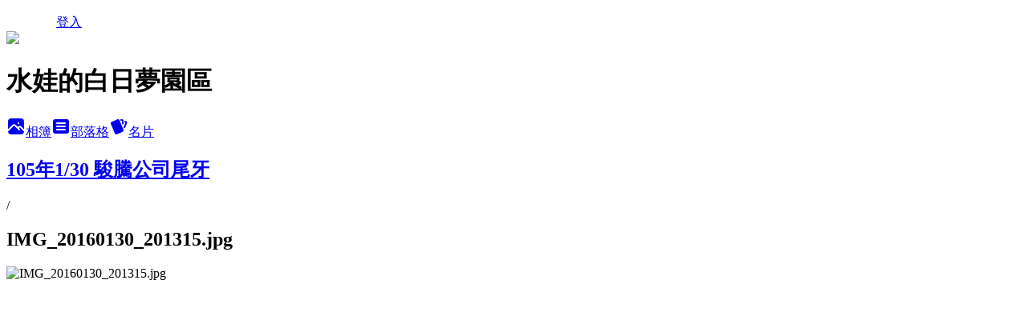

--- FILE ---
content_type: text/html; charset=utf-8
request_url: https://angledo6529.pixnet.net/albums/415282413/photos/4640742198
body_size: 9899
content:
<!DOCTYPE html><html lang="zh-TW"><head><meta charSet="utf-8"/><meta name="viewport" content="width=device-width, initial-scale=1"/><link rel="preload" href="/logo_pixnet_ch.svg" as="image"/><link rel="preload" as="image" href="https://picsum.photos/seed/angledo6529/1200/400"/><link rel="preload" href="https://pimg.1px.tw/angledo6529/1459874403-1711262611.jpg" as="image"/><link rel="stylesheet" href="/main.css" data-precedence="base"/><link rel="preload" as="script" fetchPriority="low" href="https://static.1px.tw/blog-next/_next/static/chunks/94688e2baa9fea03.js"/><script src="https://static.1px.tw/blog-next/_next/static/chunks/41eaa5427c45ebcc.js" async=""></script><script src="https://static.1px.tw/blog-next/_next/static/chunks/e2c6231760bc85bd.js" async=""></script><script src="https://static.1px.tw/blog-next/_next/static/chunks/94bde6376cf279be.js" async=""></script><script src="https://static.1px.tw/blog-next/_next/static/chunks/426b9d9d938a9eb4.js" async=""></script><script src="https://static.1px.tw/blog-next/_next/static/chunks/turbopack-5021d21b4b170dda.js" async=""></script><script src="https://static.1px.tw/blog-next/_next/static/chunks/ff1a16fafef87110.js" async=""></script><script src="https://static.1px.tw/blog-next/_next/static/chunks/e308b2b9ce476a3e.js" async=""></script><script src="https://static.1px.tw/blog-next/_next/static/chunks/2bf79572a40338b7.js" async=""></script><script src="https://static.1px.tw/blog-next/_next/static/chunks/d3c6eed28c1dd8e2.js" async=""></script><script src="https://static.1px.tw/blog-next/_next/static/chunks/d4d39cfc2a072218.js" async=""></script><script src="https://static.1px.tw/blog-next/_next/static/chunks/6a5d72c05b9cd4ba.js" async=""></script><script src="https://static.1px.tw/blog-next/_next/static/chunks/8af6103cf1375f47.js" async=""></script><script src="https://static.1px.tw/blog-next/_next/static/chunks/60d08651d643cedc.js" async=""></script><script src="https://static.1px.tw/blog-next/_next/static/chunks/0c9bfd0a9436c835.js" async=""></script><script src="https://static.1px.tw/blog-next/_next/static/chunks/ed01c75076819ebd.js" async=""></script><script src="https://static.1px.tw/blog-next/_next/static/chunks/a4df8fc19a9a82e6.js" async=""></script><title>IMG_20160130_201315.jpg - 痞客邦</title><meta name="description" content="IMG_20160130_201315.jpg"/><meta name="google-adsense-platform-account" content="pub-2647689032095179"/><meta name="fb:app_id" content="101730233200171"/><link rel="canonical" href="https://angledo6529.pixnet.net/blog/albums/415282413/photos/4640742198"/><meta property="og:title" content="IMG_20160130_201315.jpg - 痞客邦"/><meta property="og:description" content="IMG_20160130_201315.jpg"/><meta property="og:url" content="https://angledo6529.pixnet.net/blog/albums/415282413/photos/4640742198"/><meta property="og:image" content="https://pimg.1px.tw/angledo6529/1459874403-1711262611.jpg"/><meta property="og:image:width" content="1200"/><meta property="og:image:height" content="630"/><meta property="og:image:alt" content="IMG_20160130_201315.jpg"/><meta property="og:type" content="article"/><meta name="twitter:card" content="summary_large_image"/><meta name="twitter:title" content="IMG_20160130_201315.jpg - 痞客邦"/><meta name="twitter:description" content="IMG_20160130_201315.jpg"/><meta name="twitter:image" content="https://pimg.1px.tw/angledo6529/1459874403-1711262611.jpg"/><link rel="icon" href="/favicon.ico?favicon.a62c60e0.ico" sizes="32x32" type="image/x-icon"/><script src="https://static.1px.tw/blog-next/_next/static/chunks/a6dad97d9634a72d.js" noModule=""></script></head><body><!--$--><!--/$--><!--$?--><template id="B:0"></template><!--/$--><script>requestAnimationFrame(function(){$RT=performance.now()});</script><script src="https://static.1px.tw/blog-next/_next/static/chunks/94688e2baa9fea03.js" id="_R_" async=""></script><div hidden id="S:0"><script id="pixnet-vars">
          window.PIXNET = {
            post_id: 0,
            name: "angledo6529",
            user_id: 0,
            blog_id: "4513907",
            display_ads: true
          }; 
        </script><div class="relative min-h-screen"><nav class="fixed z-20 w-full bg-orange-500 text-white shadow-sm"><div id="pixnet-navbar-ad-blog_top"></div><div class="container mx-auto flex h-14 max-w-5xl items-center justify-between px-5"><a href="https://www.pixnet.net"><img src="/logo_pixnet_ch.svg" alt="PIXNET Logo"/></a><a href="/auth/authorize" class="!text-white">登入</a></div></nav><div class="container mx-auto max-w-5xl pt-[45px]"><div class="sm:px-4"><div class="bg-muted relative flex flex-col items-center justify-center gap-4 overflow-clip py-10 sm:mt-8 sm:rounded-sm"><img src="https://picsum.photos/seed/angledo6529/1200/400" class="absolute inset-0 h-full w-full object-cover"/><div class="absolute inset-0 bg-black/40 backdrop-blur-sm"></div><div class="relative z-10 flex flex-col items-center justify-center gap-4 px-4"><span data-slot="avatar" class="relative flex shrink-0 overflow-hidden rounded-full size-24 shadow"><span data-slot="avatar-fallback" class="bg-muted flex size-full items-center justify-center rounded-full"></span></span><div class="text-center"><h1 class="mb-1 text-2xl font-bold text-white text-shadow-2xs">水娃的白日夢園區</h1></div><div class="flex items-center justify-center gap-3"><a href="/albums" data-slot="button" class="inline-flex items-center justify-center gap-2 whitespace-nowrap text-sm font-medium transition-all disabled:pointer-events-none disabled:opacity-50 [&amp;_svg]:pointer-events-none [&amp;_svg:not([class*=&#x27;size-&#x27;])]:size-4 shrink-0 [&amp;_svg]:shrink-0 outline-none focus-visible:border-ring focus-visible:ring-ring/50 focus-visible:ring-[3px] aria-invalid:ring-destructive/20 dark:aria-invalid:ring-destructive/40 aria-invalid:border-destructive bg-primary text-primary-foreground hover:bg-primary/90 h-9 px-4 py-2 has-[&gt;svg]:px-3 cursor-pointer rounded-full"><svg xmlns="http://www.w3.org/2000/svg" width="24" height="24" viewBox="0 0 24 24" fill="currentColor" stroke="none" class="tabler-icon tabler-icon-photo-filled "><path d="M8.813 11.612c.457 -.38 .918 -.38 1.386 .011l.108 .098l4.986 4.986l.094 .083a1 1 0 0 0 1.403 -1.403l-.083 -.094l-1.292 -1.293l.292 -.293l.106 -.095c.457 -.38 .918 -.38 1.386 .011l.108 .098l4.674 4.675a4 4 0 0 1 -3.775 3.599l-.206 .005h-12a4 4 0 0 1 -3.98 -3.603l6.687 -6.69l.106 -.095zm9.187 -9.612a4 4 0 0 1 3.995 3.8l.005 .2v9.585l-3.293 -3.292l-.15 -.137c-1.256 -1.095 -2.85 -1.097 -4.096 -.017l-.154 .14l-.307 .306l-2.293 -2.292l-.15 -.137c-1.256 -1.095 -2.85 -1.097 -4.096 -.017l-.154 .14l-5.307 5.306v-9.585a4 4 0 0 1 3.8 -3.995l.2 -.005h12zm-2.99 5l-.127 .007a1 1 0 0 0 0 1.986l.117 .007l.127 -.007a1 1 0 0 0 0 -1.986l-.117 -.007z"></path></svg>相簿</a><a href="/blog" data-slot="button" class="inline-flex items-center justify-center gap-2 whitespace-nowrap text-sm font-medium transition-all disabled:pointer-events-none disabled:opacity-50 [&amp;_svg]:pointer-events-none [&amp;_svg:not([class*=&#x27;size-&#x27;])]:size-4 shrink-0 [&amp;_svg]:shrink-0 outline-none focus-visible:border-ring focus-visible:ring-ring/50 focus-visible:ring-[3px] aria-invalid:ring-destructive/20 dark:aria-invalid:ring-destructive/40 aria-invalid:border-destructive border bg-background shadow-xs hover:bg-accent hover:text-accent-foreground dark:bg-input/30 dark:border-input dark:hover:bg-input/50 h-9 px-4 py-2 has-[&gt;svg]:px-3 cursor-pointer rounded-full"><svg xmlns="http://www.w3.org/2000/svg" width="24" height="24" viewBox="0 0 24 24" fill="currentColor" stroke="none" class="tabler-icon tabler-icon-article-filled "><path d="M19 3a3 3 0 0 1 2.995 2.824l.005 .176v12a3 3 0 0 1 -2.824 2.995l-.176 .005h-14a3 3 0 0 1 -2.995 -2.824l-.005 -.176v-12a3 3 0 0 1 2.824 -2.995l.176 -.005h14zm-2 12h-10l-.117 .007a1 1 0 0 0 0 1.986l.117 .007h10l.117 -.007a1 1 0 0 0 0 -1.986l-.117 -.007zm0 -4h-10l-.117 .007a1 1 0 0 0 0 1.986l.117 .007h10l.117 -.007a1 1 0 0 0 0 -1.986l-.117 -.007zm0 -4h-10l-.117 .007a1 1 0 0 0 0 1.986l.117 .007h10l.117 -.007a1 1 0 0 0 0 -1.986l-.117 -.007z"></path></svg>部落格</a><a href="https://www.pixnet.net/pcard/angledo6529" data-slot="button" class="inline-flex items-center justify-center gap-2 whitespace-nowrap text-sm font-medium transition-all disabled:pointer-events-none disabled:opacity-50 [&amp;_svg]:pointer-events-none [&amp;_svg:not([class*=&#x27;size-&#x27;])]:size-4 shrink-0 [&amp;_svg]:shrink-0 outline-none focus-visible:border-ring focus-visible:ring-ring/50 focus-visible:ring-[3px] aria-invalid:ring-destructive/20 dark:aria-invalid:ring-destructive/40 aria-invalid:border-destructive border bg-background shadow-xs hover:bg-accent hover:text-accent-foreground dark:bg-input/30 dark:border-input dark:hover:bg-input/50 h-9 px-4 py-2 has-[&gt;svg]:px-3 cursor-pointer rounded-full"><svg xmlns="http://www.w3.org/2000/svg" width="24" height="24" viewBox="0 0 24 24" fill="currentColor" stroke="none" class="tabler-icon tabler-icon-cards-filled "><path d="M10.348 3.169l-7.15 3.113a2 2 0 0 0 -1.03 2.608l4.92 11.895a1.96 1.96 0 0 0 2.59 1.063l7.142 -3.11a2.002 2.002 0 0 0 1.036 -2.611l-4.92 -11.894a1.96 1.96 0 0 0 -2.588 -1.064z"></path><path d="M16 3a2 2 0 0 1 1.995 1.85l.005 .15v3.5a1 1 0 0 1 -1.993 .117l-.007 -.117v-3.5h-1a1 1 0 0 1 -.117 -1.993l.117 -.007h1z"></path><path d="M19.08 5.61a1 1 0 0 1 1.31 -.53c.257 .108 .505 .21 .769 .314a2 2 0 0 1 1.114 2.479l-.056 .146l-2.298 5.374a1 1 0 0 1 -1.878 -.676l.04 -.11l2.296 -5.371l-.366 -.148l-.402 -.167a1 1 0 0 1 -.53 -1.312z"></path></svg>名片</a></div></div></div></div><div class="p-4"><div class="mb-4 flex items-center gap-2"><a href="/albums/415282413" class="text-gray-400 hover:text-gray-500"><h2 class="text-lg font-bold">105年1/30 駿騰公司尾牙</h2></a><span>/</span><h2 class="text-lg font-bold text-gray-500">IMG_20160130_201315.jpg</h2></div><div class="overflow-clip rounded-lg border"><img src="https://pimg.1px.tw/angledo6529/1459874403-1711262611.jpg" alt="IMG_20160130_201315.jpg" class="h-auto w-full rounded-lg object-contain"/></div></div></div></div><section aria-label="Notifications alt+T" tabindex="-1" aria-live="polite" aria-relevant="additions text" aria-atomic="false"></section></div><script>$RB=[];$RV=function(a){$RT=performance.now();for(var b=0;b<a.length;b+=2){var c=a[b],e=a[b+1];null!==e.parentNode&&e.parentNode.removeChild(e);var f=c.parentNode;if(f){var g=c.previousSibling,h=0;do{if(c&&8===c.nodeType){var d=c.data;if("/$"===d||"/&"===d)if(0===h)break;else h--;else"$"!==d&&"$?"!==d&&"$~"!==d&&"$!"!==d&&"&"!==d||h++}d=c.nextSibling;f.removeChild(c);c=d}while(c);for(;e.firstChild;)f.insertBefore(e.firstChild,c);g.data="$";g._reactRetry&&requestAnimationFrame(g._reactRetry)}}a.length=0};
$RC=function(a,b){if(b=document.getElementById(b))(a=document.getElementById(a))?(a.previousSibling.data="$~",$RB.push(a,b),2===$RB.length&&("number"!==typeof $RT?requestAnimationFrame($RV.bind(null,$RB)):(a=performance.now(),setTimeout($RV.bind(null,$RB),2300>a&&2E3<a?2300-a:$RT+300-a)))):b.parentNode.removeChild(b)};$RC("B:0","S:0")</script><script>(self.__next_f=self.__next_f||[]).push([0])</script><script>self.__next_f.push([1,"1:\"$Sreact.fragment\"\n3:I[39756,[\"https://static.1px.tw/blog-next/_next/static/chunks/ff1a16fafef87110.js\",\"https://static.1px.tw/blog-next/_next/static/chunks/e308b2b9ce476a3e.js\"],\"default\"]\n4:I[53536,[\"https://static.1px.tw/blog-next/_next/static/chunks/ff1a16fafef87110.js\",\"https://static.1px.tw/blog-next/_next/static/chunks/e308b2b9ce476a3e.js\"],\"default\"]\n6:I[97367,[\"https://static.1px.tw/blog-next/_next/static/chunks/ff1a16fafef87110.js\",\"https://static.1px.tw/blog-next/_next/static/chunks/e308b2b9ce476a3e.js\"],\"OutletBoundary\"]\n8:I[97367,[\"https://static.1px.tw/blog-next/_next/static/chunks/ff1a16fafef87110.js\",\"https://static.1px.tw/blog-next/_next/static/chunks/e308b2b9ce476a3e.js\"],\"ViewportBoundary\"]\na:I[97367,[\"https://static.1px.tw/blog-next/_next/static/chunks/ff1a16fafef87110.js\",\"https://static.1px.tw/blog-next/_next/static/chunks/e308b2b9ce476a3e.js\"],\"MetadataBoundary\"]\nc:I[63491,[\"https://static.1px.tw/blog-next/_next/static/chunks/2bf79572a40338b7.js\",\"https://static.1px.tw/blog-next/_next/static/chunks/d3c6eed28c1dd8e2.js\"],\"default\"]\n"])</script><script>self.__next_f.push([1,"0:{\"P\":null,\"b\":\"jLMCWaFgMfR_swzrVDvgI\",\"c\":[\"\",\"albums\",\"415282413\",\"photos\",\"4640742198\"],\"q\":\"\",\"i\":false,\"f\":[[[\"\",{\"children\":[\"albums\",{\"children\":[[\"id\",\"415282413\",\"d\"],{\"children\":[\"photos\",{\"children\":[[\"photoId\",\"4640742198\",\"d\"],{\"children\":[\"__PAGE__\",{}]}]}]}]}]},\"$undefined\",\"$undefined\",true],[[\"$\",\"$1\",\"c\",{\"children\":[[[\"$\",\"script\",\"script-0\",{\"src\":\"https://static.1px.tw/blog-next/_next/static/chunks/d4d39cfc2a072218.js\",\"async\":true,\"nonce\":\"$undefined\"}],[\"$\",\"script\",\"script-1\",{\"src\":\"https://static.1px.tw/blog-next/_next/static/chunks/6a5d72c05b9cd4ba.js\",\"async\":true,\"nonce\":\"$undefined\"}],[\"$\",\"script\",\"script-2\",{\"src\":\"https://static.1px.tw/blog-next/_next/static/chunks/8af6103cf1375f47.js\",\"async\":true,\"nonce\":\"$undefined\"}]],\"$L2\"]}],{\"children\":[[\"$\",\"$1\",\"c\",{\"children\":[null,[\"$\",\"$L3\",null,{\"parallelRouterKey\":\"children\",\"error\":\"$undefined\",\"errorStyles\":\"$undefined\",\"errorScripts\":\"$undefined\",\"template\":[\"$\",\"$L4\",null,{}],\"templateStyles\":\"$undefined\",\"templateScripts\":\"$undefined\",\"notFound\":\"$undefined\",\"forbidden\":\"$undefined\",\"unauthorized\":\"$undefined\"}]]}],{\"children\":[[\"$\",\"$1\",\"c\",{\"children\":[null,[\"$\",\"$L3\",null,{\"parallelRouterKey\":\"children\",\"error\":\"$undefined\",\"errorStyles\":\"$undefined\",\"errorScripts\":\"$undefined\",\"template\":[\"$\",\"$L4\",null,{}],\"templateStyles\":\"$undefined\",\"templateScripts\":\"$undefined\",\"notFound\":\"$undefined\",\"forbidden\":\"$undefined\",\"unauthorized\":\"$undefined\"}]]}],{\"children\":[[\"$\",\"$1\",\"c\",{\"children\":[null,[\"$\",\"$L3\",null,{\"parallelRouterKey\":\"children\",\"error\":\"$undefined\",\"errorStyles\":\"$undefined\",\"errorScripts\":\"$undefined\",\"template\":[\"$\",\"$L4\",null,{}],\"templateStyles\":\"$undefined\",\"templateScripts\":\"$undefined\",\"notFound\":\"$undefined\",\"forbidden\":\"$undefined\",\"unauthorized\":\"$undefined\"}]]}],{\"children\":[[\"$\",\"$1\",\"c\",{\"children\":[null,[\"$\",\"$L3\",null,{\"parallelRouterKey\":\"children\",\"error\":\"$undefined\",\"errorStyles\":\"$undefined\",\"errorScripts\":\"$undefined\",\"template\":[\"$\",\"$L4\",null,{}],\"templateStyles\":\"$undefined\",\"templateScripts\":\"$undefined\",\"notFound\":\"$undefined\",\"forbidden\":\"$undefined\",\"unauthorized\":\"$undefined\"}]]}],{\"children\":[[\"$\",\"$1\",\"c\",{\"children\":[\"$L5\",[[\"$\",\"script\",\"script-0\",{\"src\":\"https://static.1px.tw/blog-next/_next/static/chunks/0c9bfd0a9436c835.js\",\"async\":true,\"nonce\":\"$undefined\"}],[\"$\",\"script\",\"script-1\",{\"src\":\"https://static.1px.tw/blog-next/_next/static/chunks/ed01c75076819ebd.js\",\"async\":true,\"nonce\":\"$undefined\"}],[\"$\",\"script\",\"script-2\",{\"src\":\"https://static.1px.tw/blog-next/_next/static/chunks/a4df8fc19a9a82e6.js\",\"async\":true,\"nonce\":\"$undefined\"}]],[\"$\",\"$L6\",null,{\"children\":\"$@7\"}]]}],{},null,false,false]},null,false,false]},null,false,false]},null,false,false]},null,false,false]},null,false,false],[\"$\",\"$1\",\"h\",{\"children\":[null,[\"$\",\"$L8\",null,{\"children\":\"$@9\"}],[\"$\",\"$La\",null,{\"children\":\"$@b\"}],null]}],false]],\"m\":\"$undefined\",\"G\":[\"$c\",[]],\"S\":false}\n"])</script><script>self.__next_f.push([1,"9:[[\"$\",\"meta\",\"0\",{\"charSet\":\"utf-8\"}],[\"$\",\"meta\",\"1\",{\"name\":\"viewport\",\"content\":\"width=device-width, initial-scale=1\"}]]\n"])</script><script>self.__next_f.push([1,"d:I[79520,[\"https://static.1px.tw/blog-next/_next/static/chunks/d4d39cfc2a072218.js\",\"https://static.1px.tw/blog-next/_next/static/chunks/6a5d72c05b9cd4ba.js\",\"https://static.1px.tw/blog-next/_next/static/chunks/8af6103cf1375f47.js\"],\"\"]\n10:I[2352,[\"https://static.1px.tw/blog-next/_next/static/chunks/d4d39cfc2a072218.js\",\"https://static.1px.tw/blog-next/_next/static/chunks/6a5d72c05b9cd4ba.js\",\"https://static.1px.tw/blog-next/_next/static/chunks/8af6103cf1375f47.js\"],\"AdultWarningModal\"]\n11:I[69182,[\"https://static.1px.tw/blog-next/_next/static/chunks/d4d39cfc2a072218.js\",\"https://static.1px.tw/blog-next/_next/static/chunks/6a5d72c05b9cd4ba.js\",\"https://static.1px.tw/blog-next/_next/static/chunks/8af6103cf1375f47.js\"],\"HydrationComplete\"]\n12:I[12985,[\"https://static.1px.tw/blog-next/_next/static/chunks/d4d39cfc2a072218.js\",\"https://static.1px.tw/blog-next/_next/static/chunks/6a5d72c05b9cd4ba.js\",\"https://static.1px.tw/blog-next/_next/static/chunks/8af6103cf1375f47.js\"],\"NuqsAdapter\"]\n13:I[82782,[\"https://static.1px.tw/blog-next/_next/static/chunks/d4d39cfc2a072218.js\",\"https://static.1px.tw/blog-next/_next/static/chunks/6a5d72c05b9cd4ba.js\",\"https://static.1px.tw/blog-next/_next/static/chunks/8af6103cf1375f47.js\"],\"RefineContext\"]\n14:I[29306,[\"https://static.1px.tw/blog-next/_next/static/chunks/d4d39cfc2a072218.js\",\"https://static.1px.tw/blog-next/_next/static/chunks/6a5d72c05b9cd4ba.js\",\"https://static.1px.tw/blog-next/_next/static/chunks/8af6103cf1375f47.js\",\"https://static.1px.tw/blog-next/_next/static/chunks/60d08651d643cedc.js\",\"https://static.1px.tw/blog-next/_next/static/chunks/d3c6eed28c1dd8e2.js\"],\"default\"]\n2:[\"$\",\"html\",null,{\"lang\":\"zh-TW\",\"children\":[[\"$\",\"$Ld\",null,{\"id\":\"google-tag-manager\",\"strategy\":\"afterInteractive\",\"children\":\"\\n(function(w,d,s,l,i){w[l]=w[l]||[];w[l].push({'gtm.start':\\nnew Date().getTime(),event:'gtm.js'});var f=d.getElementsByTagName(s)[0],\\nj=d.createElement(s),dl=l!='dataLayer'?'\u0026l='+l:'';j.async=true;j.src=\\n'https://www.googletagmanager.com/gtm.js?id='+i+dl;f.parentNode.insertBefore(j,f);\\n})(window,document,'script','dataLayer','GTM-TRLQMPKX');\\n  \"}],\"$Le\",\"$Lf\",[\"$\",\"body\",null,{\"children\":[[\"$\",\"$L10\",null,{\"display\":false}],[\"$\",\"$L11\",null,{}],[\"$\",\"$L12\",null,{\"children\":[\"$\",\"$L13\",null,{\"children\":[\"$\",\"$L3\",null,{\"parallelRouterKey\":\"children\",\"error\":\"$undefined\",\"errorStyles\":\"$undefined\",\"errorScripts\":\"$undefined\",\"template\":[\"$\",\"$L4\",null,{}],\"templateStyles\":\"$undefined\",\"templateScripts\":\"$undefined\",\"notFound\":[[\"$\",\"$L14\",null,{}],[]],\"forbidden\":\"$undefined\",\"unauthorized\":\"$undefined\"}]}]}]]}]]}]\n"])</script><script>self.__next_f.push([1,"e:null\nf:null\n"])</script><script>self.__next_f.push([1,"16:I[86294,[\"https://static.1px.tw/blog-next/_next/static/chunks/d4d39cfc2a072218.js\",\"https://static.1px.tw/blog-next/_next/static/chunks/6a5d72c05b9cd4ba.js\",\"https://static.1px.tw/blog-next/_next/static/chunks/8af6103cf1375f47.js\",\"https://static.1px.tw/blog-next/_next/static/chunks/0c9bfd0a9436c835.js\",\"https://static.1px.tw/blog-next/_next/static/chunks/ed01c75076819ebd.js\",\"https://static.1px.tw/blog-next/_next/static/chunks/a4df8fc19a9a82e6.js\"],\"HeaderSection\"]\n18:I[27201,[\"https://static.1px.tw/blog-next/_next/static/chunks/ff1a16fafef87110.js\",\"https://static.1px.tw/blog-next/_next/static/chunks/e308b2b9ce476a3e.js\"],\"IconMark\"]\n:HL[\"/main.css\",\"style\"]\n"])</script><script>self.__next_f.push([1,"5:[[\"$\",\"script\",null,{\"id\":\"pixnet-vars\",\"children\":\"\\n          window.PIXNET = {\\n            post_id: 0,\\n            name: \\\"angledo6529\\\",\\n            user_id: 0,\\n            blog_id: \\\"4513907\\\",\\n            display_ads: true\\n          }; \\n        \"}],[\"$\",\"link\",null,{\"rel\":\"stylesheet\",\"href\":\"/main.css\",\"precedence\":\"base\"}],[\"$\",\"div\",null,{\"className\":\"relative min-h-screen\",\"children\":[\"$L15\",[\"$\",\"div\",null,{\"className\":\"container mx-auto max-w-5xl pt-[45px]\",\"children\":[[\"$\",\"$L16\",null,{\"blog\":{\"blog_id\":\"4513907\",\"urls\":{\"blog_url\":\"https://angledo6529.pixnet.net/blog\",\"album_url\":\"https://angledo6529.pixnet.net/albums\",\"card_url\":\"https://www.pixnet.net/pcard/angledo6529\",\"sitemap_url\":\"https://angledo6529.pixnet.net/sitemap.xml\"},\"name\":\"angledo6529\",\"display_name\":\"水娃的白日夢園區\",\"description\":\"~隨心所欲追尋創造屬於自己的天空~~記錄彩色點滴為生活製作不同地快樂~這是我的世界~~\",\"visibility\":\"public\",\"freeze\":\"active\",\"default_comment_permission\":\"deny\",\"service_album\":\"enable\",\"rss_mode\":\"auto\",\"taxonomy\":{\"id\":16,\"name\":\"休閒旅遊\"},\"logo\":{\"id\":null,\"url\":\"https://s3.1px.tw/blog/common/avatar/blog_cover_dark.jpg\"},\"logo_url\":\"https://s3.1px.tw/blog/common/avatar/blog_cover_dark.jpg\",\"owner\":{\"sub\":\"838256081133278365\",\"display_name\":\"水水娃\",\"avatar\":\"https://pimg.1px.tw/angledo6529/logo/angledo6529.png\",\"login_country\":null,\"login_city\":null,\"login_at\":0,\"created_at\":1379078150,\"updated_at\":1765078711},\"socials\":{\"social_email\":null,\"social_line\":null,\"social_facebook\":null,\"social_instagram\":null,\"social_youtube\":null,\"created_at\":null,\"updated_at\":null},\"stats\":{\"views_initialized\":956,\"views_total\":959,\"views_today\":1,\"post_count\":0,\"updated_at\":1768696213},\"marketing\":{\"keywords\":null,\"gsc_site_verification\":null,\"sitemap_verified_at\":1768338695,\"ga_account\":null,\"created_at\":1765817020,\"updated_at\":1768338695},\"watermark\":null,\"custom_domain\":null,\"hero_image\":{\"id\":1768696420,\"url\":\"https://picsum.photos/seed/angledo6529/1200/400\"},\"widgets\":{\"sidebar1\":[{\"id\":61403073,\"identifier\":\"pixMyPlace\",\"title\":\"個人資訊\",\"sort\":2,\"data\":null},{\"id\":61403075,\"identifier\":\"pixLatestArticle\",\"title\":\"最新文章\",\"sort\":4,\"data\":[{\"id\":\"9443221244\",\"title\":\"105年元旦趴趴go之一\",\"featured\":null,\"tags\":[],\"published_at\":1453464873,\"post_url\":\"https://angledo6529.pixnet.net/blog/posts/9443221244\",\"stats\":{\"post_id\":\"9443221244\",\"views\":50,\"views_today\":0,\"likes\":0,\"link_clicks\":0,\"comments\":0,\"replies\":0,\"created_at\":0,\"updated_at\":0}},{\"id\":\"9431385671\",\"title\":\"台北一日遊+淡水\",\"featured\":{\"id\":null,\"url\":\"https://pimg.1px.tw/angledo6529/1411661762-3101304512.jpg\"},\"tags\":[],\"published_at\":1438118800,\"post_url\":\"https://angledo6529.pixnet.net/blog/posts/9431385671\",\"stats\":{\"post_id\":\"9431385671\",\"views\":19,\"views_today\":0,\"likes\":0,\"link_clicks\":0,\"comments\":0,\"replies\":0,\"created_at\":0,\"updated_at\":0}},{\"id\":\"9430000757\",\"title\":\"宜蘭一日遊(下)\",\"featured\":{\"id\":null,\"url\":\"https://pimg.1px.tw/angledo6529/1384141751-2941602474.jpg\"},\"tags\":[],\"published_at\":1438000722,\"post_url\":\"https://angledo6529.pixnet.net/blog/posts/9430000757\",\"stats\":{\"post_id\":\"9430000757\",\"views\":23,\"views_today\":0,\"likes\":0,\"link_clicks\":0,\"comments\":0,\"replies\":0,\"created_at\":0,\"updated_at\":0}},{\"id\":\"9315231056\",\"title\":\"宜蘭一日遊(上)\",\"featured\":{\"id\":null,\"url\":\"https://pimg.1px.tw/angledo6529/1384141697-3993085636.jpg\"},\"tags\":[],\"published_at\":1385566598,\"post_url\":\"https://angledo6529.pixnet.net/blog/posts/9315231056\",\"stats\":{\"post_id\":\"9315231056\",\"views\":205,\"views_today\":0,\"likes\":0,\"link_clicks\":0,\"comments\":4,\"replies\":0,\"created_at\":0,\"updated_at\":0}},{\"id\":\"9275981918\",\"title\":\"春遊記 Day-3\",\"featured\":null,\"tags\":[],\"published_at\":1382028989,\"post_url\":\"https://angledo6529.pixnet.net/blog/posts/9275981918\",\"stats\":{\"post_id\":\"9275981918\",\"views\":37,\"views_today\":0,\"likes\":0,\"link_clicks\":0,\"comments\":1,\"replies\":0,\"created_at\":0,\"updated_at\":0}},{\"id\":\"9244709915\",\"title\":\"春遊記 DAY-2\",\"featured\":{\"id\":null,\"url\":\"http://l.yimg.com/e/serv/blog/smiley/msn/confused_smile.gif\"},\"tags\":[],\"published_at\":1376495100,\"post_url\":\"https://angledo6529.pixnet.net/blog/posts/9244709915\",\"stats\":{\"post_id\":\"9244709915\",\"views\":19,\"views_today\":0,\"likes\":0,\"link_clicks\":0,\"comments\":0,\"replies\":0,\"created_at\":0,\"updated_at\":0}},{\"id\":\"9244709909\",\"title\":\"春遊記 Day-1\",\"featured\":{\"id\":null,\"url\":\"http://f12.wretch.yimg.com/hero702/112/1182005354.jpg?rp.rbyb6y6R2GZHTbmlywhqh.XA2DkWhTFWJgJrjgca56RMpQ9St26Lt\"},\"tags\":[],\"published_at\":1360507440,\"post_url\":\"https://angledo6529.pixnet.net/blog/posts/9244709909\",\"stats\":{\"post_id\":\"9244709909\",\"views\":6,\"views_today\":0,\"likes\":0,\"link_clicks\":0,\"comments\":0,\"replies\":0,\"created_at\":0,\"updated_at\":0}},{\"id\":\"9244709414\",\"title\":\"FB的魔力無法擋\",\"featured\":null,\"tags\":[],\"published_at\":1341506100,\"post_url\":\"https://angledo6529.pixnet.net/blog/posts/9244709414\",\"stats\":{\"post_id\":\"9244709414\",\"views\":5,\"views_today\":0,\"likes\":0,\"link_clicks\":0,\"comments\":4,\"replies\":0,\"created_at\":0,\"updated_at\":0}},{\"id\":\"9244709300\",\"title\":\"幸福出嫁娘\",\"featured\":{\"id\":null,\"url\":\"http://f12.wretch.yimg.com/hero702/102/1141355258.jpg?0GaEWLb6y6TQhyFF3syMf8VZu0IafGHdWGLoFCKqkObl1X1yBR2HHtQB\"},\"tags\":[],\"published_at\":1320516120,\"post_url\":\"https://angledo6529.pixnet.net/blog/posts/9244709300\",\"stats\":{\"post_id\":\"9244709300\",\"views\":4,\"views_today\":0,\"likes\":0,\"link_clicks\":0,\"comments\":3,\"replies\":0,\"created_at\":0,\"updated_at\":0}},{\"id\":\"9244710017\",\"title\":\"舊鄰居~新朋友\",\"featured\":{\"id\":null,\"url\":\"http://pic.wretch.cc/photos/icon/blog/smiley/msn/y23.gif\"},\"tags\":[],\"published_at\":1317225240,\"post_url\":\"https://angledo6529.pixnet.net/blog/posts/9244710017\",\"stats\":{\"post_id\":\"9244710017\",\"views\":7,\"views_today\":0,\"likes\":0,\"link_clicks\":0,\"comments\":1,\"replies\":0,\"created_at\":0,\"updated_at\":0}}]},{\"id\":61403077,\"identifier\":\"pixHotArticle\",\"title\":\"熱門文章\",\"sort\":6,\"data\":[{\"id\":\"9244709198\",\"title\":\"市長接見\",\"featured\":{\"id\":null,\"url\":\"http://pic.wretch.cc/photos/icon/blog/smiley/msn/y03.gif\"},\"tags\":[],\"published_at\":1308106380,\"post_url\":\"https://angledo6529.pixnet.net/blog/posts/9244709198\",\"stats\":{\"post_id\":\"9244709198\",\"views\":4,\"views_today\":0,\"likes\":0,\"link_clicks\":0,\"comments\":2,\"replies\":0,\"created_at\":0,\"updated_at\":0}},{\"id\":\"9244709282\",\"title\":\"感傷的想念\",\"featured\":{\"id\":null,\"url\":\"http://pic.wretch.cc/photos/icon/blog/smiley/msn/y20.gif\"},\"tags\":[],\"published_at\":1304179140,\"post_url\":\"https://angledo6529.pixnet.net/blog/posts/9244709282\",\"stats\":{\"post_id\":\"9244709282\",\"views\":3,\"views_today\":0,\"likes\":0,\"link_clicks\":0,\"comments\":1,\"replies\":0,\"created_at\":0,\"updated_at\":0}},{\"id\":\"9244709297\",\"title\":\"藝曲趣敎遊\",\"featured\":{\"id\":null,\"url\":\"http://pic.wretch.cc/photos/icon/blog/smiley/msn/sad_smile.gif\"},\"tags\":[],\"published_at\":1312596060,\"post_url\":\"https://angledo6529.pixnet.net/blog/posts/9244709297\",\"stats\":{\"post_id\":\"9244709297\",\"views\":3,\"views_today\":0,\"likes\":0,\"link_clicks\":0,\"comments\":2,\"replies\":0,\"created_at\":0,\"updated_at\":0}},{\"id\":\"9244709300\",\"title\":\"幸福出嫁娘\",\"featured\":{\"id\":null,\"url\":\"http://f12.wretch.yimg.com/hero702/102/1141355258.jpg?0GaEWLb6y6TQhyFF3syMf8VZu0IafGHdWGLoFCKqkObl1X1yBR2HHtQB\"},\"tags\":[],\"published_at\":1320516120,\"post_url\":\"https://angledo6529.pixnet.net/blog/posts/9244709300\",\"stats\":{\"post_id\":\"9244709300\",\"views\":4,\"views_today\":0,\"likes\":0,\"link_clicks\":0,\"comments\":3,\"replies\":0,\"created_at\":0,\"updated_at\":0}},{\"id\":\"9244709405\",\"title\":\"忙碌的五一勞動節\",\"featured\":{\"id\":null,\"url\":\"http://pic.wretch.cc/photos/icon/blog/smiley/msn/y17.gif\"},\"tags\":[],\"published_at\":1304181420,\"post_url\":\"https://angledo6529.pixnet.net/blog/posts/9244709405\",\"stats\":{\"post_id\":\"9244709405\",\"views\":5,\"views_today\":0,\"likes\":0,\"link_clicks\":0,\"comments\":0,\"replies\":0,\"created_at\":0,\"updated_at\":0}},{\"id\":\"9244709414\",\"title\":\"FB的魔力無法擋\",\"featured\":null,\"tags\":[],\"published_at\":1341506100,\"post_url\":\"https://angledo6529.pixnet.net/blog/posts/9244709414\",\"stats\":{\"post_id\":\"9244709414\",\"views\":5,\"views_today\":0,\"likes\":0,\"link_clicks\":0,\"comments\":4,\"replies\":0,\"created_at\":0,\"updated_at\":0}},{\"id\":\"9244709684\",\"title\":\"參加戶外活動去\",\"featured\":{\"id\":null,\"url\":\"http://f12.wretch.yimg.com/hero702/88/1790013157.jpg?ZkCw34P6y6RR1GBdKJFR26kKmEDkMiC5TtFMzIUZczTg42Vopuzt4e0-\"},\"tags\":[],\"published_at\":1301716200,\"post_url\":\"https://angledo6529.pixnet.net/blog/posts/9244709684\",\"stats\":{\"post_id\":\"9244709684\",\"views\":5,\"views_today\":0,\"likes\":0,\"link_clicks\":0,\"comments\":2,\"replies\":0,\"created_at\":0,\"updated_at\":0}},{\"id\":\"9244709687\",\"title\":\"演說比賽\",\"featured\":{\"id\":null,\"url\":\"http://pic.wretch.cc/photos/icon/blog/smiley/msn/y13.gif\"},\"tags\":[],\"published_at\":1302966180,\"post_url\":\"https://angledo6529.pixnet.net/blog/posts/9244709687\",\"stats\":{\"post_id\":\"9244709687\",\"views\":5,\"views_today\":0,\"likes\":0,\"link_clicks\":0,\"comments\":1,\"replies\":0,\"created_at\":0,\"updated_at\":0}},{\"id\":\"9244709690\",\"title\":\"生日聚餐\",\"featured\":{\"id\":null,\"url\":\"http://f12.wretch.yimg.com/hero702/90/1809385691.jpg?.lLKvLj6y6TfhVmEMpApZqzdGNNEDpAUw7gqMts2sg013_DH3_MItcw-\"},\"tags\":[],\"published_at\":1304356020,\"post_url\":\"https://angledo6529.pixnet.net/blog/posts/9244709690\",\"stats\":{\"post_id\":\"9244709690\",\"views\":5,\"views_today\":0,\"likes\":0,\"link_clicks\":0,\"comments\":2,\"replies\":0,\"created_at\":0,\"updated_at\":0}},{\"id\":\"9244709693\",\"title\":\"就是愛趴趴走\",\"featured\":{\"id\":null,\"url\":\"http://pic.wretch.cc/photos/icon/blog/smiley/msn/teeth_smile.gif\"},\"tags\":[],\"published_at\":1307246460,\"post_url\":\"https://angledo6529.pixnet.net/blog/posts/9244709693\",\"stats\":{\"post_id\":\"9244709693\",\"views\":4,\"views_today\":0,\"likes\":0,\"link_clicks\":0,\"comments\":2,\"replies\":0,\"created_at\":0,\"updated_at\":0}}]},{\"id\":61403078,\"identifier\":\"pixLatestComment\",\"title\":\"最新留言\",\"sort\":7,\"data\":null},{\"id\":61403079,\"identifier\":\"pixCategory\",\"title\":\"文章分類\",\"sort\":8,\"data\":[{\"type\":\"category\",\"id\":\"9003517358\",\"name\":\"只是發牢騷\",\"post_count\":1,\"url\":\"https://abc.com\",\"sort\":0},{\"type\":\"category\",\"id\":\"9003517355\",\"name\":\"不想說出的秘密\",\"post_count\":0,\"url\":\"https://abc.com\",\"sort\":1},{\"type\":\"category\",\"id\":\"9003517352\",\"name\":\"心情物語\",\"post_count\":2,\"url\":\"https://abc.com\",\"sort\":2},{\"type\":\"category\",\"id\":\"9003517349\",\"name\":\"出遊記事本\",\"post_count\":9,\"url\":\"https://abc.com\",\"sort\":3},{\"type\":\"category\",\"id\":\"9003517346\",\"name\":\"屬於快樂的\",\"post_count\":0,\"url\":\"https://abc.com\",\"sort\":4},{\"type\":\"category\",\"id\":\"9003517340\",\"name\":\"生活上的點滴\",\"post_count\":6,\"url\":\"https://abc.com\",\"sort\":5},{\"type\":\"category\",\"id\":\"9003517337\",\"name\":\"令人不愉快的\",\"post_count\":0,\"url\":\"https://abc.com\",\"sort\":6},{\"type\":\"category\",\"id\":\"9003517334\",\"name\":\"我的空間\",\"post_count\":2,\"url\":\"https://abc.com\",\"sort\":7},{\"type\":\"category\",\"id\":\"9003517331\",\"name\":\"想說的事\",\"post_count\":3,\"url\":\"https://abc.com\",\"sort\":8}]},{\"id\":61403080,\"identifier\":\"pixVisitor\",\"title\":\"誰來我家\",\"sort\":9,\"data\":null},{\"id\":61403081,\"identifier\":\"pixHits\",\"title\":\"參觀人氣\",\"sort\":10,\"data\":null}]},\"display_ads\":true,\"display_adult_warning\":false,\"ad_options\":[],\"adsense\":null,\"css_version\":\"202601180833\",\"created_at\":1379078150,\"updated_at\":1379078151}}],\"$L17\"]}]]}]]\n"])</script><script>self.__next_f.push([1,"b:[[\"$\",\"title\",\"0\",{\"children\":\"IMG_20160130_201315.jpg - 痞客邦\"}],[\"$\",\"meta\",\"1\",{\"name\":\"description\",\"content\":\"IMG_20160130_201315.jpg\"}],[\"$\",\"meta\",\"2\",{\"name\":\"google-adsense-platform-account\",\"content\":\"pub-2647689032095179\"}],[\"$\",\"meta\",\"3\",{\"name\":\"fb:app_id\",\"content\":\"101730233200171\"}],[\"$\",\"link\",\"4\",{\"rel\":\"canonical\",\"href\":\"https://angledo6529.pixnet.net/blog/albums/415282413/photos/4640742198\"}],[\"$\",\"meta\",\"5\",{\"property\":\"og:title\",\"content\":\"IMG_20160130_201315.jpg - 痞客邦\"}],[\"$\",\"meta\",\"6\",{\"property\":\"og:description\",\"content\":\"IMG_20160130_201315.jpg\"}],[\"$\",\"meta\",\"7\",{\"property\":\"og:url\",\"content\":\"https://angledo6529.pixnet.net/blog/albums/415282413/photos/4640742198\"}],[\"$\",\"meta\",\"8\",{\"property\":\"og:image\",\"content\":\"https://pimg.1px.tw/angledo6529/1459874403-1711262611.jpg\"}],[\"$\",\"meta\",\"9\",{\"property\":\"og:image:width\",\"content\":\"1200\"}],[\"$\",\"meta\",\"10\",{\"property\":\"og:image:height\",\"content\":\"630\"}],[\"$\",\"meta\",\"11\",{\"property\":\"og:image:alt\",\"content\":\"IMG_20160130_201315.jpg\"}],[\"$\",\"meta\",\"12\",{\"property\":\"og:type\",\"content\":\"article\"}],[\"$\",\"meta\",\"13\",{\"name\":\"twitter:card\",\"content\":\"summary_large_image\"}],[\"$\",\"meta\",\"14\",{\"name\":\"twitter:title\",\"content\":\"IMG_20160130_201315.jpg - 痞客邦\"}],[\"$\",\"meta\",\"15\",{\"name\":\"twitter:description\",\"content\":\"IMG_20160130_201315.jpg\"}],[\"$\",\"meta\",\"16\",{\"name\":\"twitter:image\",\"content\":\"https://pimg.1px.tw/angledo6529/1459874403-1711262611.jpg\"}],[\"$\",\"link\",\"17\",{\"rel\":\"icon\",\"href\":\"/favicon.ico?favicon.a62c60e0.ico\",\"sizes\":\"32x32\",\"type\":\"image/x-icon\"}],[\"$\",\"$L18\",\"18\",{}]]\n"])</script><script>self.__next_f.push([1,"7:null\n"])</script><script>self.__next_f.push([1,":HL[\"https://pimg.1px.tw/angledo6529/1459874403-1711262611.jpg\",\"image\"]\n:HL[\"/logo_pixnet_ch.svg\",\"image\"]\n17:[\"$\",\"div\",null,{\"className\":\"p-4\",\"children\":[[\"$\",\"div\",null,{\"className\":\"mb-4 flex items-center gap-2\",\"children\":[[\"$\",\"a\",null,{\"href\":\"/albums/415282413\",\"className\":\"text-gray-400 hover:text-gray-500\",\"children\":[\"$\",\"h2\",null,{\"className\":\"text-lg font-bold\",\"children\":\"105年1/30 駿騰公司尾牙\"}]}],[\"$\",\"span\",null,{\"children\":\"/\"}],[\"$\",\"h2\",null,{\"className\":\"text-lg font-bold text-gray-500\",\"children\":\"IMG_20160130_201315.jpg\"}]]}],[\"$\",\"div\",null,{\"className\":\"overflow-clip rounded-lg border\",\"children\":[\"$\",\"img\",null,{\"src\":\"https://pimg.1px.tw/angledo6529/1459874403-1711262611.jpg\",\"alt\":\"IMG_20160130_201315.jpg\",\"className\":\"h-auto w-full rounded-lg object-contain\"}]}]]}]\n15:[\"$\",\"nav\",null,{\"className\":\"fixed z-20 w-full bg-orange-500 text-white shadow-sm\",\"children\":[[\"$\",\"div\",null,{\"id\":\"pixnet-navbar-ad-blog_top\"}],[\"$\",\"div\",null,{\"className\":\"container mx-auto flex h-14 max-w-5xl items-center justify-between px-5\",\"children\":[[\"$\",\"a\",null,{\"href\":\"https://www.pixnet.net\",\"children\":[\"$\",\"img\",null,{\"src\":\"/logo_pixnet_ch.svg\",\"alt\":\"PIXNET Logo\"}]}],[\"$\",\"a\",null,{\"href\":\"/auth/authorize\",\"className\":\"!text-white\",\"children\":\"登入\"}]]}]]}]\n"])</script></body></html>